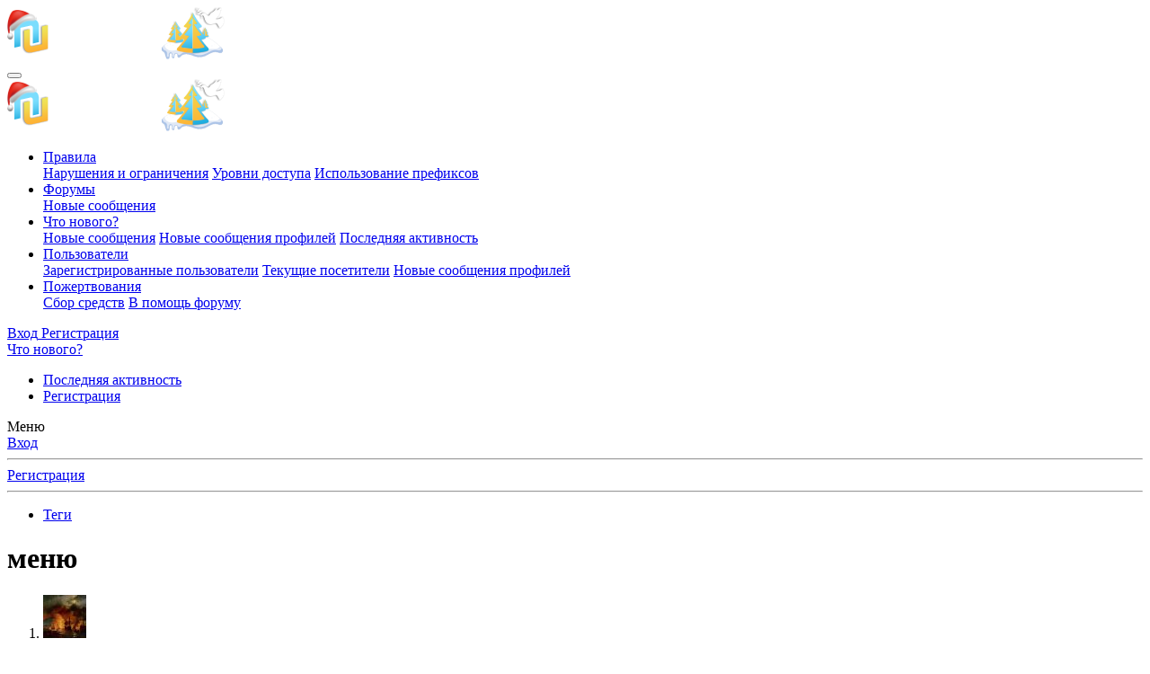

--- FILE ---
content_type: text/html; charset=utf-8
request_url: https://nulled.ws/tags/menju/
body_size: 17996
content:
<!DOCTYPE html>
<html id="XF" lang="ru-RU" dir="LTR"
	data-app="public"
	data-template="tag_view"
	data-container-key=""
	data-content-key="tag-776"
	data-logged-in="false"
	data-cookie-prefix="xf_"
	data-csrf="1765990584,58802a76cdbea1c6cdcb1eebfbee341d"
	class="has-no-js template-tag_view"
	>
<head>
	<meta charset="utf-8" />
	<meta http-equiv="X-UA-Compatible" content="IE=Edge" />
	<meta name="viewport" content="width=device-width, initial-scale=1, viewport-fit=cover">

	
	
	

	
	<title>меню</title>


	<link rel="manifest" href="/webmanifest.php">
	
		<meta name="theme-color" content="#185886" />
	

	<meta name="apple-mobile-web-app-title" content="NulledWS">
	

	
		<link rel="canonical" href="https://nulled.cc/tags/menju/" />
	

	
		
	
	
	<meta property="og:site_name" content="NulledWS" />


	
	
		
	
	
	<meta property="og:type" content="website" />


	
	
		
	
	
	
		<meta property="og:title" content="меню" />
		<meta property="twitter:title" content="меню" />
	


	
	
	
		
	
	
	<meta property="og:url" content="https://nulled.ws/tags/menju/" />


	
	

	
	

	


	<link rel="preload" href="/styles/fonts/fa/fa-regular-400.woff2?_v=5.15.3" as="font" type="font/woff2" crossorigin="anonymous" />


	<link rel="preload" href="/styles/fonts/fa/fa-solid-900.woff2?_v=5.15.3" as="font" type="font/woff2" crossorigin="anonymous" />


<link rel="preload" href="/styles/fonts/fa/fa-brands-400.woff2?_v=5.15.3" as="font" type="font/woff2" crossorigin="anonymous" />

	<link rel="stylesheet" href="/css.php?css=public%3Anormalize.css%2Cpublic%3Afa.css%2Cpublic%3Acore.less%2Cpublic%3Aapp.less&amp;s=6&amp;l=2&amp;d=1765957282&amp;k=a06faabe76b565483a290c307a0bc92ad9621af9" />

	<link rel="stylesheet" href="/css.php?css=public%3Aanonreferrersystem_style.less%2Cpublic%3Anotices.less%2Cpublic%3Asiropu_ads_manager_ad.less%2Cpublic%3AsmokeMarkScammer.less%2Cpublic%3Aextra.less&amp;s=6&amp;l=2&amp;d=1765957282&amp;k=a92b547200ae9b5e836740de9988d7a87f84c832" />


	
		<script src="/js/xf/preamble.min.js?_v=550f7a0a"></script>
	


	
	
	<script async src="https://www.googletagmanager.com/gtag/js?id=G-D47ZD32EEF"></script>
	<script>
		window.dataLayer = window.dataLayer || [];
		function gtag(){dataLayer.push(arguments);}
		gtag('js', new Date());
		gtag('config', 'G-D47ZD32EEF', {
			// 
			
			
				'anonymize_ip': true,
			
		});
	</script>



	

		
			
		

		
	


</head>
<body data-template="tag_view">

	

		
			
		

		
	


	

		
			
		

		
	


<div class="p-pageWrapper" id="top">





<header class="p-header" id="header">
	<div class="p-header-inner">
		<div class="p-header-content">

			<div class="p-header-logo p-header-logo--image">
				<a href="/">
					<img src="/data/assets/logo/yb-logo-4-tree-pidg-snow.png" srcset="" alt="NulledWS"
						width="" height="" />
				</a>
			</div>

			
	

		
			
		

		
	


		</div>
	</div>
</header>





	<div class="p-navSticky p-navSticky--primary" data-xf-init="sticky-header">
		
	<nav class="p-nav">
		<div class="p-nav-inner">
			<button type="button" class="button--plain p-nav-menuTrigger button" data-xf-click="off-canvas" data-menu=".js-headerOffCanvasMenu" tabindex="0" aria-label="Меню"><span class="button-text">
				<i aria-hidden="true"></i>
			</span></button>

			<div class="p-nav-smallLogo">
				<a href="/">
					<img src="/data/assets/logo/yb-logo-4-tree-pidg-snow.png" srcset="" alt="NulledWS"
						width="" height="" />
				</a>
			</div>

			<div class="p-nav-scroller hScroller" data-xf-init="h-scroller" data-auto-scroll=".p-navEl.is-selected">
				<div class="hScroller-scroll">
					<ul class="p-nav-list js-offCanvasNavSource">
					
						<li>
							

	<div class="p-navEl " data-has-children="true">
		

			
	
	<a href="/pages/rules/"
		class="p-navEl-link p-navEl-link--splitMenu "
		
		
		data-nav-id="rules">Правила</a>


			<a data-xf-key="1"
				data-xf-click="menu"
				data-menu-pos-ref="< .p-navEl"
				class="p-navEl-splitTrigger"
				role="button"
				tabindex="0"
				aria-label="Toggle expanded"
				aria-expanded="false"
				aria-haspopup="true"></a>

		
		
			<div class="menu menu--structural" data-menu="menu" aria-hidden="true">
				<div class="menu-content">
					
						
	
	
	<a href="/pages/violations/"
		class="menu-linkRow u-indentDepth0 js-offCanvasCopy "
		
		
		data-nav-id="violations">Нарушения и ограничения</a>

	

					
						
	
	
	<a href="/pages/user-levels/"
		class="menu-linkRow u-indentDepth0 js-offCanvasCopy "
		
		
		data-nav-id="user_levels">Уровни доступа</a>

	

					
						
	
	
	<a href="/pages/threads-prefix/"
		class="menu-linkRow u-indentDepth0 js-offCanvasCopy "
		
		
		data-nav-id="threads_prefix">Использование префиксов</a>

	

					
				</div>
			</div>
		
	</div>


						</li>
					
						<li>
							

	<div class="p-navEl " data-has-children="true">
		

			
	
	<a href="/"
		class="p-navEl-link p-navEl-link--splitMenu "
		
		
		data-nav-id="forums">Форумы</a>


			<a data-xf-key="2"
				data-xf-click="menu"
				data-menu-pos-ref="< .p-navEl"
				class="p-navEl-splitTrigger"
				role="button"
				tabindex="0"
				aria-label="Toggle expanded"
				aria-expanded="false"
				aria-haspopup="true"></a>

		
		
			<div class="menu menu--structural" data-menu="menu" aria-hidden="true">
				<div class="menu-content">
					
						
	
	
	<a href="/whats-new/posts/"
		class="menu-linkRow u-indentDepth0 js-offCanvasCopy "
		
		
		data-nav-id="newPosts">Новые сообщения</a>

	

					
				</div>
			</div>
		
	</div>


						</li>
					
						<li>
							

	<div class="p-navEl " data-has-children="true">
		

			
	
	<a href="/whats-new/"
		class="p-navEl-link p-navEl-link--splitMenu "
		
		
		data-nav-id="whatsNew">Что нового?</a>


			<a data-xf-key="3"
				data-xf-click="menu"
				data-menu-pos-ref="< .p-navEl"
				class="p-navEl-splitTrigger"
				role="button"
				tabindex="0"
				aria-label="Toggle expanded"
				aria-expanded="false"
				aria-haspopup="true"></a>

		
		
			<div class="menu menu--structural" data-menu="menu" aria-hidden="true">
				<div class="menu-content">
					
						
	
	
	<a href="/whats-new/posts/"
		class="menu-linkRow u-indentDepth0 js-offCanvasCopy "
		 rel="nofollow"
		
		data-nav-id="whatsNewPosts">Новые сообщения</a>

	

					
						
	
	
	<a href="/whats-new/profile-posts/"
		class="menu-linkRow u-indentDepth0 js-offCanvasCopy "
		 rel="nofollow"
		
		data-nav-id="whatsNewProfilePosts">Новые сообщения профилей</a>

	

					
						
	
	
	<a href="/whats-new/latest-activity"
		class="menu-linkRow u-indentDepth0 js-offCanvasCopy "
		 rel="nofollow"
		
		data-nav-id="latestActivity">Последняя активность</a>

	

					
				</div>
			</div>
		
	</div>


						</li>
					
						<li>
							

	<div class="p-navEl " data-has-children="true">
		

			
	
	<a href="/members/"
		class="p-navEl-link p-navEl-link--splitMenu "
		
		
		data-nav-id="members">Пользователи</a>


			<a data-xf-key="4"
				data-xf-click="menu"
				data-menu-pos-ref="< .p-navEl"
				class="p-navEl-splitTrigger"
				role="button"
				tabindex="0"
				aria-label="Toggle expanded"
				aria-expanded="false"
				aria-haspopup="true"></a>

		
		
			<div class="menu menu--structural" data-menu="menu" aria-hidden="true">
				<div class="menu-content">
					
						
	
	
	<a href="/members/list/"
		class="menu-linkRow u-indentDepth0 js-offCanvasCopy "
		
		
		data-nav-id="registeredMembers">Зарегистрированные пользователи</a>

	

					
						
	
	
	<a href="/online/"
		class="menu-linkRow u-indentDepth0 js-offCanvasCopy "
		
		
		data-nav-id="currentVisitors">Текущие посетители</a>

	

					
						
	
	
	<a href="/whats-new/profile-posts/"
		class="menu-linkRow u-indentDepth0 js-offCanvasCopy "
		 rel="nofollow"
		
		data-nav-id="newProfilePosts">Новые сообщения профилей</a>

	

					
				</div>
			</div>
		
	</div>


						</li>
					
						<li>
							

	<div class="p-navEl " data-has-children="true">
		

			
	
	<a href="/dbtech-donate/"
		class="p-navEl-link p-navEl-link--splitMenu "
		
		
		data-nav-id="dbtechDonate">Пожертвования</a>


			<a data-xf-key="5"
				data-xf-click="menu"
				data-menu-pos-ref="< .p-navEl"
				class="p-navEl-splitTrigger"
				role="button"
				tabindex="0"
				aria-label="Toggle expanded"
				aria-expanded="false"
				aria-haspopup="true"></a>

		
		
			<div class="menu menu--structural" data-menu="menu" aria-hidden="true">
				<div class="menu-content">
					
						
	
	
	<a href="/dbtech-donate/"
		class="menu-linkRow u-indentDepth0 js-offCanvasCopy "
		
		
		data-nav-id="dbtechDonateDrives">Сбор средств</a>

	

					
						
	
	
	<a href="/dbtech-donate/drives/v-pomosch-forumu.1/"
		class="menu-linkRow u-indentDepth0 js-offCanvasCopy "
		 rel="nofollow"
		
		data-nav-id="dbtechDonateDrive1">В помощь форуму</a>

	

					
				</div>
			</div>
		
	</div>


						</li>
					
					</ul>
				</div>
			</div>

			<div class="p-nav-opposite">
				<div class="p-navgroup p-account p-navgroup--guest">
					
						<a href="/login/" class="p-navgroup-link p-navgroup-link--textual p-navgroup-link--logIn"
							data-xf-click="overlay" data-follow-redirects="on">
							<span class="p-navgroup-linkText">Вход</span>
						</a>
						
							<a href="/register/" class="p-navgroup-link p-navgroup-link--textual p-navgroup-link--register"
								data-xf-click="overlay" data-follow-redirects="on">
								<span class="p-navgroup-linkText">Регистрация</span>
							</a>
						
					
				</div>

				<div class="p-navgroup p-discovery p-discovery--noSearch">
					<a href="/whats-new/"
						class="p-navgroup-link p-navgroup-link--iconic p-navgroup-link--whatsnew"
						aria-label="Что нового?"
						title="Что нового?">
						<i aria-hidden="true"></i>
						<span class="p-navgroup-linkText">Что нового?</span>
					</a>

					
				</div>
			</div>
		</div>
	</nav>

	</div>
	
	
		<div class="p-sectionLinks">
			<div class="p-sectionLinks-inner hScroller" data-xf-init="h-scroller">
				<div class="hScroller-scroll">
					<ul class="p-sectionLinks-list">
					
						<li>
							

	<div class="p-navEl " >
		

			
	
	<a href="/whats-new/latest-activity"
		class="p-navEl-link "
		
		data-xf-key="alt+1"
		data-nav-id="defaultLatestActivity">Последняя активность</a>


			

		
		
	</div>


						</li>
					
						<li>
							

	<div class="p-navEl " >
		

			
	
	<a href="/register/"
		class="p-navEl-link "
		
		data-xf-key="alt+2"
		data-nav-id="defaultRegister">Регистрация</a>


			

		
		
	</div>


						</li>
					
					</ul>
				</div>
			</div>
		</div>
	



<div class="offCanvasMenu offCanvasMenu--nav js-headerOffCanvasMenu" data-menu="menu" aria-hidden="true" data-ocm-builder="navigation">
	<div class="offCanvasMenu-backdrop" data-menu-close="true"></div>
	<div class="offCanvasMenu-content">
		<div class="offCanvasMenu-header">
			Меню
			<a class="offCanvasMenu-closer" data-menu-close="true" role="button" tabindex="0" aria-label="Закрыть"></a>
		</div>
		
			<div class="p-offCanvasRegisterLink">
				<div class="offCanvasMenu-linkHolder">
					<a href="/login/" class="offCanvasMenu-link" data-xf-click="overlay" data-menu-close="true">
						Вход
					</a>
				</div>
				<hr class="offCanvasMenu-separator" />
				
					<div class="offCanvasMenu-linkHolder">
						<a href="/register/" class="offCanvasMenu-link" data-xf-click="overlay" data-menu-close="true">
							Регистрация
						</a>
					</div>
					<hr class="offCanvasMenu-separator" />
				
			</div>
		
		<div class="js-offCanvasNavTarget"></div>
		<div class="offCanvasMenu-installBanner js-installPromptContainer" style="display: none;" data-xf-init="install-prompt">
			<div class="offCanvasMenu-installBanner-header">Приложение</div>
			<button type="button" class="js-installPromptButton button"><span class="button-text">Установить</span></button>
			<template class="js-installTemplateIOS">
				<div class="overlay-title">How to install the app on iOS</div>
				<div class="block-body">
					<div class="block-row">
						<p>
							Follow along with the video below to see how to install our site as a web app on your home screen.
						</p>
						<p style="text-align: center">
							<video src="/styles/default/xenforo/add_to_home.mp4"
								width="280" height="480" autoplay loop muted playsinline></video>
						</p>
						<p>
							<small><strong>Примечание:</strong> This feature may not be available in some browsers.</small>
						</p>
					</div>
				</div>
			</template>
		</div>
	</div>
</div>

<div class="p-body">
	<div class="p-body-inner">
		<!--XF:EXTRA_OUTPUT-->


		

		

		
	

		
			
		

		
	


		
	
		<ul class="p-breadcrumbs "
			itemscope itemtype="https://schema.org/BreadcrumbList">
		
			

			
			

			

			
			
				
				
	<li itemprop="itemListElement" itemscope itemtype="https://schema.org/ListItem">
		<a href="/tags/" itemprop="item">
			<span itemprop="name">Теги</span>
		</a>
		<meta itemprop="position" content="1" />
	</li>

			

		
		</ul>
	

		
	

		
			
		

		
	



		
	<noscript class="js-jsWarning"><div class="blockMessage blockMessage--important blockMessage--iconic u-noJsOnly">JavaScript отключён. Чтобы полноценно использовать наш сайт, включите JavaScript в своём браузере.</div></noscript>

		
	<div class="blockMessage blockMessage--important blockMessage--iconic js-browserWarning" style="display: none">Вы используете устаревший браузер. Этот и другие сайты могут отображаться в нём некорректно.<br />Вам необходимо обновить браузер или попробовать использовать <a href="https://www.google.com/chrome/" target="_blank" rel="noopener">другой</a>.</div>


		
			<div class="p-body-header">
			
				
					<div class="p-title ">
					
						
							<h1 class="p-title-value">меню</h1>
						
						
					
					</div>
				

				
			
			</div>
		

		<div class="p-body-main  ">
			
			<div class="p-body-contentCol"></div>
			

			

			<div class="p-body-content">
				
	

		
			
		

		
	


				<div class="p-body-pageContent">


	
	
	







<div class="block" data-xf-init="" data-type="" data-href="/inline-mod/">
	

	<div class="block-container">
		<ol class="block-body">
			
				<li class="block-row block-row--separated  js-inlineModContainer" data-author="Alatena">
	<div class="contentRow ">
		<span class="contentRow-figure">
			<a href="/members/alatena.503150/" class="avatar avatar--s" data-user-id="503150" data-xf-init="member-tooltip">
			<img src="/data/avatars/s/503/503150.jpg?1525109403" srcset="/data/avatars/m/503/503150.jpg?1525109403 2x" alt="Alatena" class="avatar-u503150-s" width="48" height="48" loading="lazy" /> 
		</a>
		</span>
		<div class="contentRow-main">
			<h3 class="contentRow-title">
				<a href="/threads/media-biblioteka-pereezd-s-enhanced-media-library-ili-plagin-dlya-menyu.306190/"><span class="label label--olive" dir="auto">Плагин</span><span class="label-append">&nbsp;</span>Медиа библиотека. Переезд с Enhanced Media Library ИЛИ плагин для меню</a>
			</h3>

			<div class="contentRow-snippet">Здравствуйте. 
Для работы с иллюстрациями на сайте введено много медиакатегорий. Это принципиально. Для работы с медиакатегориями стоит плагин &quot;Enhanced Media Library&quot;. Старательно расставлены все галочки. В результате дерево категорий разрослось до неудобства. (скрин) Надо бы сделать меню...</div>

			<div class="contentRow-minor contentRow-minor--hideLinks">
				<ul class="listInline listInline--bullet">
					
					<li><a href="/members/alatena.503150/" class="username " dir="auto" data-user-id="503150" data-xf-init="member-tooltip">Alatena</a></li>
					<li>Тема</li>
					<li><time  class="u-dt" dir="auto" datetime="2019-12-04T21:22:58+0200" data-time="1575487378" data-date-string="4 Дек 2019" data-time-string="21:22" title="4 Дек 2019 в 21:22">4 Дек 2019</time></li>
					
						<li>
							

	
		
			<span class="tagItem tagItem--tag_enhanced-media-library" dir="auto">
				enhanced media library
			</span>
		
			<span class="tagItem tagItem--tag_biblioteka" dir="auto">
				библиотека
			</span>
		
			<span class="tagItem tagItem--tag_mediafajly" dir="auto">
				медиафайлы
			</span>
		
			<span class="tagItem tagItem--tag_menju" dir="auto">
				<em class="textHighlight">меню</em>
			</span>
		
			<span class="tagItem tagItem--tag_plagin" dir="auto">
				плагин
			</span>
		
	

						</li>
					
					<li>Ответы: 0</li>
					<li>Форум: <a href="/forums/plaginy-wordpress.713/">Плагины WordPress</a></li>
				</ul>
			</div>
		</div>
	</div>
</li>


			
				<li class="block-row block-row--separated  js-inlineModContainer" data-author="ispro16">
	<div class="contentRow ">
		<span class="contentRow-figure">
			<a href="/members/ispro16.415659/" class="avatar avatar--s" data-user-id="415659" data-xf-init="member-tooltip">
			<img src="/data/avatars/s/415/415659.jpg?1474626524" srcset="/data/avatars/m/415/415659.jpg?1474626524 2x" alt="ispro16" class="avatar-u415659-s" width="48" height="48" loading="lazy" /> 
		</a>
		</span>
		<div class="contentRow-main">
			<h3 class="contentRow-title">
				<a href="/threads/shablon-ottavio-mobilnoe-menyu.303135/"><span class="label label--accent" dir="auto">Помощь</span><span class="label-append">&nbsp;</span>Шаблон Ottavio мобильное меню</a>
			</h3>

			<div class="contentRow-snippet">Всем привет! Помогите пожалуйста разобраться с мобильным меню в шаблоне Ottavio.

Дерево категории: Категория -&gt; Подкатегория1 -&gt; Подкатегория2

Дело в том, что при открытии сайта в мобильной версии когда я выбираю подкатегорию1 (Спиннинги см. фото) сайт автоматом переходит на страницу...</div>

			<div class="contentRow-minor contentRow-minor--hideLinks">
				<ul class="listInline listInline--bullet">
					
					<li><a href="/members/ispro16.415659/" class="username " dir="auto" data-user-id="415659" data-xf-init="member-tooltip">ispro16</a></li>
					<li>Тема</li>
					<li><time  class="u-dt" dir="auto" datetime="2019-04-22T17:59:20+0300" data-time="1555945160" data-date-string="22 Апр 2019" data-time-string="17:59" title="22 Апр 2019 в 17:59">22 Апр 2019</time></li>
					
						<li>
							

	
		
			<span class="tagItem tagItem--tag_ottavio" dir="auto">
				ottavio
			</span>
		
			<span class="tagItem tagItem--tag_menju" dir="auto">
				<em class="textHighlight">меню</em>
			</span>
		
			<span class="tagItem tagItem--tag_shablon" dir="auto">
				шаблон
			</span>
		
	

						</li>
					
					<li>Ответы: 9</li>
					<li>Форум: <a href="/forums/shablony-simplacms.745/">Шаблоны Simplacms</a></li>
				</ul>
			</div>
		</div>
	</div>
</li>


			
				<li class="block-row block-row--separated  js-inlineModContainer" data-author="DarthOlolo">
	<div class="contentRow ">
		<span class="contentRow-figure">
			<a href="/members/darthololo.486958/" class="avatar avatar--s" data-user-id="486958" data-xf-init="member-tooltip">
			<img src="/data/avatars/s/486/486958.jpg?1503685881" srcset="/data/avatars/m/486/486958.jpg?1503685881 2x" alt="DarthOlolo" class="avatar-u486958-s" width="48" height="48" loading="lazy" /> 
		</a>
		</span>
		<div class="contentRow-main">
			<h3 class="contentRow-title">
				<a href="/threads/menyu-kategorij-s-privyazkoj-brehndov.300751/"><span class="label label--accent" dir="auto">Помощь</span><span class="label-append">&nbsp;</span>Меню категорий с привязкой брэндов</a>
			</h3>

			<div class="contentRow-snippet">Добрый день, подскажите, пожалуйста, как в ocstore 2.3 можно реализовать главное меню сайта, что бы при наведении на категории в появляющимся перечне подкатегорий были еще и брэнды с новинками и распродажами данной категории, на примере сайта - https://makeup.com.ua.</div>

			<div class="contentRow-minor contentRow-minor--hideLinks">
				<ul class="listInline listInline--bullet">
					
					<li><a href="/members/darthololo.486958/" class="username " dir="auto" data-user-id="486958" data-xf-init="member-tooltip">DarthOlolo</a></li>
					<li>Тема</li>
					<li><time  class="u-dt" dir="auto" datetime="2018-12-20T15:13:59+0200" data-time="1545311639" data-date-string="20 Дек 2018" data-time-string="15:13" title="20 Дек 2018 в 15:13">20 Дек 2018</time></li>
					
						<li>
							

	
		
			<span class="tagItem tagItem--tag_ocstore-23022" dir="auto">
				ocstore 2.3.0.2.2
			</span>
		
			<span class="tagItem tagItem--tag_menju" dir="auto">
				<em class="textHighlight">меню</em>
			</span>
		
	

						</li>
					
					<li>Ответы: 0</li>
					<li>Форум: <a href="/forums/pomosch-i-voprosy-po-opencart-i-ocstore.785/">Помощь и вопросы по OpenCart и ocStore</a></li>
				</ul>
			</div>
		</div>
	</div>
</li>


			
				<li class="block-row block-row--separated  js-inlineModContainer" data-author="Юрий Белый">
	<div class="contentRow ">
		<span class="contentRow-figure">
			<a href="/members/yurij-belyj.499455/" class="avatar avatar--s" data-user-id="499455" data-xf-init="member-tooltip">
			<img src="/data/avatars/s/499/499455.jpg?1516439457" srcset="/data/avatars/m/499/499455.jpg?1516439457 2x" alt="Юрий Белый" class="avatar-u499455-s" width="48" height="48" loading="lazy" /> 
		</a>
		</span>
		<div class="contentRow-main">
			<h3 class="contentRow-title">
				<a href="/threads/kak-ssylku-na-stati-perenesti-v-menyu.294251/"><span class="label label--accent" dir="auto">Помощь</span><span class="label-append">&nbsp;</span>Как ссылку на статьи перенести в меню?</a>
			</h3>

			<div class="contentRow-snippet">В админке есть возможность лишь сделать ссылку на статью в футере, а как сделать тоже самое но в верхнем меню, там где категории?</div>

			<div class="contentRow-minor contentRow-minor--hideLinks">
				<ul class="listInline listInline--bullet">
					
					<li><a href="/members/yurij-belyj.499455/" class="username " dir="auto" data-user-id="499455" data-xf-init="member-tooltip">Юрий Белый</a></li>
					<li>Тема</li>
					<li><time  class="u-dt" dir="auto" datetime="2018-02-07T19:38:44+0200" data-time="1518025124" data-date-string="7 Фев 2018" data-time-string="19:38" title="7 Фев 2018 в 19:38">7 Фев 2018</time></li>
					
						<li>
							

	
		
			<span class="tagItem tagItem--tag_menju" dir="auto">
				<em class="textHighlight">меню</em>
			</span>
		
			<span class="tagItem tagItem--tag_ssylki" dir="auto">
				ссылки
			</span>
		
			<span class="tagItem tagItem--tag_stai" dir="auto">
				стаьи
			</span>
		
	

						</li>
					
					<li>Ответы: 10</li>
					<li>Форум: <a href="/forums/pomosch-i-voprosy-po-opencart-i-ocstore.785/">Помощь и вопросы по OpenCart и ocStore</a></li>
				</ul>
			</div>
		</div>
	</div>
</li>


			
				<li class="block-row block-row--separated  js-inlineModContainer" data-author="realun">
	<div class="contentRow ">
		<span class="contentRow-figure">
			<a href="/members/realun.337014/" class="avatar avatar--s" data-user-id="337014" data-xf-init="member-tooltip">
			<img src="/data/avatars/s/337/337014.jpg?1448718049" srcset="/data/avatars/m/337/337014.jpg?1448718049 2x" alt="realun" class="avatar-u337014-s" width="48" height="48" loading="lazy" /> 
		</a>
		</span>
		<div class="contentRow-main">
			<h3 class="contentRow-title">
				<a href="/threads/posovetujte-mobilnoe-gamburger-menyu.291419/"><span class="label label--yellow" dir="auto">Помощь</span><span class="label-append">&nbsp;</span>Посоветуйте Мобильное гамбургер меню</a>
			</h3>

			<div class="contentRow-snippet">Посоветуйте хорошее мобильное меню пожалуйста, стобы слева\справа выезжало и не коряво работало. Что то не нашел адекватно рабочих решений.</div>

			<div class="contentRow-minor contentRow-minor--hideLinks">
				<ul class="listInline listInline--bullet">
					
					<li><a href="/members/realun.337014/" class="username " dir="auto" data-user-id="337014" data-xf-init="member-tooltip">realun</a></li>
					<li>Тема</li>
					<li><time  class="u-dt" dir="auto" datetime="2017-10-15T19:46:56+0300" data-time="1508086016" data-date-string="15 Окт 2017" data-time-string="19:46" title="15 Окт 2017 в 19:46">15 Окт 2017</time></li>
					
						<li>
							

	
		
			<span class="tagItem tagItem--tag_menju" dir="auto">
				<em class="textHighlight">меню</em>
			</span>
		
			<span class="tagItem tagItem--tag_mobilnaja-versija" dir="auto">
				мобильная версия
			</span>
		
	

						</li>
					
					<li>Ответы: 3</li>
					<li>Форум: <a href="/forums/joomla.149/">Joomla</a></li>
				</ul>
			</div>
		</div>
	</div>
</li>


			
				<li class="block-row block-row--separated  js-inlineModContainer" data-author="Деймос">
	<div class="contentRow ">
		<span class="contentRow-figure">
			<a href="/members/dejmos.100082/" class="avatar avatar--s" data-user-id="100082" data-xf-init="member-tooltip">
			<img src="/data/avatars/s/100/100082.jpg?1322997480"  alt="Деймос" class="avatar-u100082-s" width="48" height="48" loading="lazy" /> 
		</a>
		</span>
		<div class="contentRow-main">
			<h3 class="contentRow-title">
				<a href="/threads/poisk-plaginov-wordpress.297053/"><span class="label label--primary" dir="auto">Поиск</span><span class="label-append">&nbsp;</span>Поиск плагинов WordPress</a>
			</h3>

			<div class="contentRow-snippet">Сегодня наткнулся на замечательный плагин Gravity Forms, может есть у кого ломаный, а то девелоперская лицензия стоит 199$

Подробнее о плагине тут:
*** Скрытый текст: У Вас недостаточно прав для просмотра скрытого текста. Посетите тему на форуме! ***</div>

			<div class="contentRow-minor contentRow-minor--hideLinks">
				<ul class="listInline listInline--bullet">
					
					<li><a href="/members/dejmos.100082/" class="username " dir="auto" data-user-id="100082" data-xf-init="member-tooltip">Деймос</a></li>
					<li>Тема</li>
					<li><time  class="u-dt" dir="auto" datetime="2009-11-20T10:33:50+0200" data-time="1258706030" data-date-string="20 Ноя 2009" data-time-string="10:33" title="20 Ноя 2009 в 10:33">20 Ноя 2009</time></li>
					
						<li>
							

	
		
			<span class="tagItem tagItem--tag_addons" dir="auto">
				addons
			</span>
		
			<span class="tagItem tagItem--tag_adrotate" dir="auto">
				adrotate
			</span>
		
			<span class="tagItem tagItem--tag_advanced-ads" dir="auto">
				advanced ads
			</span>
		
			<span class="tagItem tagItem--tag_android-2" dir="auto">
				android
			</span>
		
			<span class="tagItem tagItem--tag_app" dir="auto">
				app
			</span>
		
			<span class="tagItem tagItem--tag_avada" dir="auto">
				avada
			</span>
		
			<span class="tagItem tagItem--tag_badges" dir="auto">
				badges
			</span>
		
			<span class="tagItem tagItem--tag_bellaria" dir="auto">
				bellaria
			</span>
		
			<span class="tagItem tagItem--tag_car-demon" dir="auto">
				car demon
			</span>
		
			<span class="tagItem tagItem--tag_cardemon" dir="auto">
				cardemon
			</span>
		
			<span class="tagItem tagItem--tag_carousel" dir="auto">
				carousel
			</span>
		
			<span class="tagItem tagItem--tag_chimera" dir="auto">
				chimera
			</span>
		
			<span class="tagItem tagItem--tag_codecanyon" dir="auto">
				codecanyon
			</span>
		
			<span class="tagItem tagItem--tag_coloring" dir="auto">
				coloring
			</span>
		
			<span class="tagItem tagItem--tag_directory" dir="auto">
				directory
			</span>
		
			<span class="tagItem tagItem--tag_duplicator" dir="auto">
				duplicator
			</span>
		
			<span class="tagItem tagItem--tag_elementor" dir="auto">
				elementor
			</span>
		
			<span class="tagItem tagItem--tag_facetwp" dir="auto">
				facetwp
			</span>
		
			<span class="tagItem tagItem--tag_fields" dir="auto">
				fields
			</span>
		
			<span class="tagItem tagItem--tag_file-upload" dir="auto">
				file upload
			</span>
		
			<span class="tagItem tagItem--tag_filter" dir="auto">
				filter
			</span>
		
			<span class="tagItem tagItem--tag_generatepress" dir="auto">
				generatepress
			</span>
		
			<span class="tagItem tagItem--tag_geo" dir="auto">
				geo
			</span>
		
			<span class="tagItem tagItem--tag_gym-guide-fitness-landing-page" dir="auto">
				gym guide fitness landing page
			</span>
		
			<span class="tagItem tagItem--tag_help" dir="auto">
				help
			</span>
		
			<span class="tagItem tagItem--tag_hyperdb" dir="auto">
				hyperdb
			</span>
		
			<span class="tagItem tagItem--tag_iconicwp" dir="auto">
				iconicwp
			</span>
		
			<span class="tagItem tagItem--tag_ios-11" dir="auto">
				ios
			</span>
		
			<span class="tagItem tagItem--tag_job" dir="auto">
				job
			</span>
		
			<span class="tagItem tagItem--tag_ldap" dir="auto">
				ldap
			</span>
		
			<span class="tagItem tagItem--tag_links" dir="auto">
				links
			</span>
		
			<span class="tagItem tagItem--tag_menu" dir="auto">
				menu
			</span>
		
			<span class="tagItem tagItem--tag_mobile" dir="auto">
				mobile
			</span>
		
			<span class="tagItem tagItem--tag_multi-db" dir="auto">
				multi-db
			</span>
		
			<span class="tagItem tagItem--tag_multisite" dir="auto">
				multisite
			</span>
		
			<span class="tagItem tagItem--tag_pageload" dir="auto">
				pageload
			</span>
		
			<span class="tagItem tagItem--tag_permalink" dir="auto">
				permalink
			</span>
		
			<span class="tagItem tagItem--tag_plugin" dir="auto">
				plugin
			</span>
		
			<span class="tagItem tagItem--tag_plugins" dir="auto">
				plugins
			</span>
		
			<span class="tagItem tagItem--tag_points-and-rewards" dir="auto">
				points and rewards
			</span>
		
			<span class="tagItem tagItem--tag_pop-up" dir="auto">
				pop-up
			</span>
		
			<span class="tagItem tagItem--tag_posts-content-slider" dir="auto">
				posts content slider
			</span>
		
			<span class="tagItem tagItem--tag_premium-plugin" dir="auto">
				premium plugin
			</span>
		
			<span class="tagItem tagItem--tag_premium-theme" dir="auto">
				premium theme
			</span>
		
			<span class="tagItem tagItem--tag_pro" dir="auto">
				pro
			</span>
		
			<span class="tagItem tagItem--tag_product" dir="auto">
				product
			</span>
		
			<span class="tagItem tagItem--tag_review-rating" dir="auto">
				review &amp; rating
			</span>
		
			<span class="tagItem tagItem--tag_reviews" dir="auto">
				reviews
			</span>
		
			<span class="tagItem tagItem--tag_rockettheme" dir="auto">
				rockettheme
			</span>
		
			<span class="tagItem tagItem--tag_schema" dir="auto">
				schema
			</span>
		
			<span class="tagItem tagItem--tag_scroll" dir="auto">
				scroll
			</span>
		
			<span class="tagItem tagItem--tag_seo" dir="auto">
				seo
			</span>
		
			<span class="tagItem tagItem--tag_shardb" dir="auto">
				shardb
			</span>
		
			<span class="tagItem tagItem--tag_slider" dir="auto">
				slider
			</span>
		
			<span class="tagItem tagItem--tag_template" dir="auto">
				template
			</span>
		
			<span class="tagItem tagItem--tag_template-gaming" dir="auto">
				template gaming
			</span>
		
			<span class="tagItem tagItem--tag_theme" dir="auto">
				theme
			</span>
		
			<span class="tagItem tagItem--tag_themeforest" dir="auto">
				themeforest
			</span>
		
			<span class="tagItem tagItem--tag_touchcarousel" dir="auto">
				touchcarousel
			</span>
		
			<span class="tagItem tagItem--tag_variations" dir="auto">
				variations
			</span>
		
			<span class="tagItem tagItem--tag_vegas" dir="auto">
				vegas
			</span>
		
			<span class="tagItem tagItem--tag_video-player-fullscreen-video-background" dir="auto">
				video player &amp; fullscreen video background
			</span>
		
			<span class="tagItem tagItem--tag_web-20-directory" dir="auto">
				web 2.0 directory
			</span>
		
			<span class="tagItem tagItem--tag_woocomerce" dir="auto">
				woocomerce
			</span>
		
			<span class="tagItem tagItem--tag_woocommerce" dir="auto">
				woocommerce
			</span>
		
			<span class="tagItem tagItem--tag_woocommerce-rental-booking" dir="auto">
				woocommerce rental &amp; booking
			</span>
		
			<span class="tagItem tagItem--tag_woof" dir="auto">
				woof
			</span>
		
			<span class="tagItem tagItem--tag_woothemes-plugins" dir="auto">
				woothemes plugins
			</span>
		
			<span class="tagItem tagItem--tag_wordepress" dir="auto">
				wordepress
			</span>
		
			<span class="tagItem tagItem--tag_wordpress" dir="auto">
				wordpress
			</span>
		
			<span class="tagItem tagItem--tag_wordpress-plugin" dir="auto">
				wordpress plugin
			</span>
		
			<span class="tagItem tagItem--tag_wordpress-template" dir="auto">
				wordpress template
			</span>
		
			<span class="tagItem tagItem--tag_wordpress-plagin" dir="auto">
				wordpress плагин
			</span>
		
			<span class="tagItem tagItem--tag_wp-all-export" dir="auto">
				wp all export
			</span>
		
			<span class="tagItem tagItem--tag_atributy" dir="auto">
				атрибуты
			</span>
		
			<span class="tagItem tagItem--tag_aukcion" dir="auto">
				аукцион
			</span>
		
			<span class="tagItem tagItem--tag_bannery" dir="auto">
				баннеры
			</span>
		
			<span class="tagItem tagItem--tag_bejdzhi" dir="auto">
				бейджи
			</span>
		
			<span class="tagItem tagItem--tag_vidzhet" dir="auto">
				виджет
			</span>
		
			<span class="tagItem tagItem--tag_vordpres" dir="auto">
				вордпрес
			</span>
		
			<span class="tagItem tagItem--tag_gallereja" dir="auto">
				галлерея
			</span>
		
			<span class="tagItem tagItem--tag_geo-2" dir="auto">
				гео
			</span>
		
			<span class="tagItem tagItem--tag_geo-lokacija" dir="auto">
				гео-локация
			</span>
		
			<span class="tagItem tagItem--tag_grafika" dir="auto">
				графика
			</span>
		
			<span class="tagItem tagItem--tag_dinamicheskaja" dir="auto">
				динамическая
			</span>
		
			<span class="tagItem tagItem--tag_izobrazhenija" dir="auto">
				изображения
			</span>
		
			<span class="tagItem tagItem--tag_ischu" dir="auto">
				ищу
			</span>
		
			<span class="tagItem tagItem--tag_ischu-prizm-image" dir="auto">
				ищу prizm image
			</span>
		
			<span class="tagItem tagItem--tag_ischu-shablon" dir="auto">
				ищу шаблон
			</span>
		
			<span class="tagItem tagItem--tag_kartinki" dir="auto">
				картинки
			</span>
		
			<span class="tagItem tagItem--tag_karusel" dir="auto">
				карусель
			</span>
		
			<span class="tagItem tagItem--tag_menju" dir="auto">
				<em class="textHighlight">меню</em>
			</span>
		
			<span class="tagItem tagItem--tag_multimedia" dir="auto">
				мультимедиа
			</span>
		
			<span class="tagItem tagItem--tag_obrazovanie" dir="auto">
				образование
			</span>
		
			<span class="tagItem tagItem--tag_obratnyj-otschet" dir="auto">
				обратный отсчет
			</span>
		
			<span class="tagItem tagItem--tag_opros" dir="auto">
				опрос
			</span>
		
			<span class="tagItem tagItem--tag_otzyvy" dir="auto">
				отзывы
			</span>
		
			<span class="tagItem tagItem--tag_plagin" dir="auto">
				плагин
			</span>
		
			<span class="tagItem tagItem--tag_poisk-plaginov" dir="auto">
				поиск плагинов
			</span>
		
			<span class="tagItem tagItem--tag_pochta" dir="auto">
				почта
			</span>
		
			<span class="tagItem tagItem--tag_proverka-po-baze" dir="auto">
				проверка по базе
			</span>
		
			<span class="tagItem tagItem--tag_rassylka" dir="auto">
				рассылка
			</span>
		
			<span class="tagItem tagItem--tag_reklama" dir="auto">
				реклама
			</span>
		
			<span class="tagItem tagItem--tag_serijnyj-nomer" dir="auto">
				серийный номер
			</span>
		
			<span class="tagItem tagItem--tag_skryt-ceny" dir="auto">
				скрыть цены
			</span>
		
			<span class="tagItem tagItem--tag_slajder" dir="auto">
				слайдер
			</span>
		
			<span class="tagItem tagItem--tag_srochno" dir="auto">
				срочно
			</span>
		
			<span class="tagItem tagItem--tag_tara" dir="auto">
				тара
			</span>
		
			<span class="tagItem tagItem--tag_tema" dir="auto">
				тема
			</span>
		
			<span class="tagItem tagItem--tag_temy" dir="auto">
				темы
			</span>
		
			<span class="tagItem tagItem--tag_test" dir="auto">
				тест
			</span>
		
			<span class="tagItem tagItem--tag_upravlenie-tovarom" dir="auto">
				управление товаром
			</span>
		
			<span class="tagItem tagItem--tag_upravlenie-torgovlej" dir="auto">
				управление торговлей
			</span>
		
			<span class="tagItem tagItem--tag_filtr" dir="auto">
				фильтр
			</span>
		
			<span class="tagItem tagItem--tag_forma" dir="auto">
				форма
			</span>
		
			<span class="tagItem tagItem--tag_fotoarxiv" dir="auto">
				фотоархив
			</span>
		
			<span class="tagItem tagItem--tag_shablon" dir="auto">
				шаблон
			</span>
		
			<span class="tagItem tagItem--tag_shablon-vordpress" dir="auto">
				шаблон вордпресс
			</span>
		
			<span class="tagItem tagItem--tag_shablony" dir="auto">
				шаблоны
			</span>
		
	

						</li>
					
					<li>Ответы: 3.401</li>
					<li>Форум: <a href="/forums/plaginy-wordpress.713/">Плагины WordPress</a></li>
				</ul>
			</div>
		</div>
	</div>
</li>


			
				<li class="block-row block-row--separated  js-inlineModContainer" data-author="world-tour">
	<div class="contentRow ">
		<span class="contentRow-figure">
			<a href="/members/world-tour.403346/" class="avatar avatar--s" data-user-id="403346" data-xf-init="member-tooltip">
			<img src="/data/avatars/s/403/403346.jpg?1488190733" srcset="/data/avatars/m/403/403346.jpg?1488190733 2x" alt="world-tour" class="avatar-u403346-s" width="48" height="48" loading="lazy" /> 
		</a>
		</span>
		<div class="contentRow-main">
			<h3 class="contentRow-title">
				<a href="/threads/pomogite-s-menyu.288179/"><span class="label label--accent" dir="auto">Помощь</span><span class="label-append">&nbsp;</span>Помогите с меню</a>
			</h3>

			<div class="contentRow-snippet">Ребят помогите с меню, а то котелок уже не варит с этими пунктами/подпунктами
На борту OC 2.3.0.2
С выводом категорий в header&#039;e вот таким кодом:
&lt;?php if ($categories) { ?&gt;
&lt;div class=&quot;container&quot;&gt;
  &lt;nav id=&quot;menu&quot; class=&quot;navbar&quot;&gt;
    &lt;div class=&quot;navbar-header&quot;&gt;&lt;span id=&quot;category&quot;...</div>

			<div class="contentRow-minor contentRow-minor--hideLinks">
				<ul class="listInline listInline--bullet">
					
					<li><a href="/members/world-tour.403346/" class="username " dir="auto" data-user-id="403346" data-xf-init="member-tooltip">world-tour</a></li>
					<li>Тема</li>
					<li><time  class="u-dt" dir="auto" datetime="2017-06-01T19:29:52+0300" data-time="1496334592" data-date-string="1 Июн 2017" data-time-string="19:29" title="1 Июн 2017 в 19:29">1 Июн 2017</time></li>
					
						<li>
							

	
		
			<span class="tagItem tagItem--tag_menu" dir="auto">
				menu
			</span>
		
			<span class="tagItem tagItem--tag_menu-opencart" dir="auto">
				menu opencart
			</span>
		
			<span class="tagItem tagItem--tag_oc23" dir="auto">
				oc23
			</span>
		
			<span class="tagItem tagItem--tag_opencart" dir="auto">
				opencart
			</span>
		
			<span class="tagItem tagItem--tag_opencart-23" dir="auto">
				opencart 2.3
			</span>
		
			<span class="tagItem tagItem--tag_menju" dir="auto">
				<em class="textHighlight">меню</em>
			</span>
		
	

						</li>
					
					<li>Ответы: 0</li>
					<li>Форум: <a href="/forums/opencart-i-ocstore.621/">OpenCart и ocStore</a></li>
				</ul>
			</div>
		</div>
	</div>
</li>


			
				<li class="block-row block-row--separated  js-inlineModContainer" data-author="phaeton">
	<div class="contentRow ">
		<span class="contentRow-figure">
			<a href="/members/phaeton.293472/" class="avatar avatar--s avatar--default avatar--default--dynamic" data-user-id="293472" data-xf-init="member-tooltip" style="background-color: #ebebad; color: #b8b82e">
			<span class="avatar-u293472-s" role="img" aria-label="phaeton">P</span> 
		</a>
		</span>
		<div class="contentRow-main">
			<h3 class="contentRow-title">
				<a href="/threads/modul-dlya-sozdaniya-gorizantalnogo-menyu.288099/"><span class="label label--primary" dir="auto">Поиск</span><span class="label-append">&nbsp;</span>модуль для создания горизантального меню</a>
			</h3>

			<div class="contentRow-snippet">Добрый день.
Подскажите модуль для создания меню с указанием ссылки и анкора.
Надо создать пункт меню, а в него несколькими колонками указать категории. 
Либо возможность вручную создать пункт меню при наведении на которой открывался вручную созданное меню с &lt;ul&gt;&lt;li&gt;&lt;/li&gt;&lt;/ul&gt;</div>

			<div class="contentRow-minor contentRow-minor--hideLinks">
				<ul class="listInline listInline--bullet">
					
					<li><a href="/members/phaeton.293472/" class="username " dir="auto" data-user-id="293472" data-xf-init="member-tooltip">phaeton</a></li>
					<li>Тема</li>
					<li><time  class="u-dt" dir="auto" datetime="2017-05-29T16:31:42+0300" data-time="1496064702" data-date-string="29 Май 2017" data-time-string="16:31" title="29 Май 2017 в 16:31">29 Май 2017</time></li>
					
						<li>
							

	
		
			<span class="tagItem tagItem--tag_menju" dir="auto">
				<em class="textHighlight">меню</em>
			</span>
		
	

						</li>
					
					<li>Ответы: 1</li>
					<li>Форум: <a href="/forums/moduli-dlya-opencart-i-ocstore.692/">Модули для OpenCart и ocStore</a></li>
				</ul>
			</div>
		</div>
	</div>
</li>


			
				<li class="block-row block-row--separated  js-inlineModContainer" data-author="udaRNik">
	<div class="contentRow ">
		<span class="contentRow-figure">
			<a href="/members/udarnik.297617/" class="avatar avatar--s" data-user-id="297617" data-xf-init="member-tooltip">
			<img src="/data/avatars/s/297/297617.jpg?1481752117" srcset="/data/avatars/m/297/297617.jpg?1481752117 2x" alt="udaRNik" class="avatar-u297617-s" width="48" height="48" loading="lazy" /> 
		</a>
		</span>
		<div class="contentRow-main">
			<h3 class="contentRow-title">
				<a href="/threads/uvedomleniya-icms2.285726/"><span class="label label--accent" dir="auto">Помощь</span><span class="label-append">&nbsp;</span>Уведомления ICMS2+</a>
			</h3>

			<div class="contentRow-snippet">Всем привет!
Наткнулся на том, что при получении какого либо уведомления на сайте, или модерация чего нибудь, могу это не увидеть пока не открою меню пользователя что я использую в виджете аватар. Там меню открывается только при наведении.
Открыл тему на оф. сайте и пришел к решению создать ещё...</div>

			<div class="contentRow-minor contentRow-minor--hideLinks">
				<ul class="listInline listInline--bullet">
					
					<li><a href="/members/udarnik.297617/" class="username " dir="auto" data-user-id="297617" data-xf-init="member-tooltip">udaRNik</a></li>
					<li>Тема</li>
					<li><time  class="u-dt" dir="auto" datetime="2017-03-13T16:17:11+0200" data-time="1489414631" data-date-string="13 Мар 2017" data-time-string="16:17" title="13 Мар 2017 в 16:17">13 Мар 2017</time></li>
					
						<li>
							

	
		
			<span class="tagItem tagItem--tag_instantkms" dir="auto">
				инстанткмс
			</span>
		
			<span class="tagItem tagItem--tag_menju" dir="auto">
				<em class="textHighlight">меню</em>
			</span>
		
			<span class="tagItem tagItem--tag_uvedomlenija" dir="auto">
				уведомления
			</span>
		
	

						</li>
					
					<li>Ответы: 1</li>
					<li>Форум: <a href="/forums/pomosch-i-voprosy-po-instantcms.790/">Помощь и вопросы по InstantCMS</a></li>
				</ul>
			</div>
		</div>
	</div>
</li>


			
				<li class="block-row block-row--separated  js-inlineModContainer" data-author="Airclaim">
	<div class="contentRow ">
		<span class="contentRow-figure">
			<a href="/members/airclaim.18083/" class="avatar avatar--s" data-user-id="18083" data-xf-init="member-tooltip">
			<img src="/data/avatars/s/18/18083.jpg?1351195256" srcset="/data/avatars/m/18/18083.jpg?1351195256 2x" alt="Airclaim" class="avatar-u18083-s" width="48" height="48" loading="lazy" /> 
		</a>
		</span>
		<div class="contentRow-main">
			<h3 class="contentRow-title">
				<a href="/threads/kak-rasshirit-blok-menyu.279446/"><span class="label label--accent" dir="auto">Помощь</span><span class="label-append">&nbsp;</span>Как расширить блок меню?</a>
			</h3>

			<div class="contentRow-snippet">Добрый день всем.
Подскажите, плз, как расширить блок меню.
Надо, что бы меню было в одну строчку.
http://www.electrosystem.in.ua/
Тема QuarkВерсия: 1.3.3</div>

			<div class="contentRow-minor contentRow-minor--hideLinks">
				<ul class="listInline listInline--bullet">
					
					<li><a href="/members/airclaim.18083/" class="username " dir="auto" data-user-id="18083" data-xf-init="member-tooltip">Airclaim</a></li>
					<li>Тема</li>
					<li><time  class="u-dt" dir="auto" datetime="2016-09-03T09:17:48+0300" data-time="1472883468" data-date-string="3 Сен 2016" data-time-string="09:17" title="3 Сен 2016 в 09:17">3 Сен 2016</time></li>
					
						<li>
							

	
		
			<span class="tagItem tagItem--tag_verstka" dir="auto">
				верстка
			</span>
		
			<span class="tagItem tagItem--tag_menju" dir="auto">
				<em class="textHighlight">меню</em>
			</span>
		
	

						</li>
					
					<li>Ответы: 1</li>
					<li>Форум: <a href="/forums/pomosch-i-obschie-voprosy-po-wordpress.749/">Помощь и общие вопросы по WordPress</a></li>
				</ul>
			</div>
		</div>
	</div>
</li>


			
				<li class="block-row block-row--separated  js-inlineModContainer" data-author="Ivan89">
	<div class="contentRow ">
		<span class="contentRow-figure">
			<a href="/members/ivan89.331915/" class="avatar avatar--s" data-user-id="331915" data-xf-init="member-tooltip">
			<img src="/data/avatars/s/331/331915.jpg?1459098136" srcset="/data/avatars/m/331/331915.jpg?1459098136 2x" alt="Ivan89" class="avatar-u331915-s" width="48" height="48" loading="lazy" /> 
		</a>
		</span>
		<div class="contentRow-main">
			<h3 class="contentRow-title">
				<a href="/threads/gorizontalnoe-menyu-joomla-2-5-perenos-slov-vert-vyravnivanie.273474/">Горизонтальное меню Joomla 2.5 - перенос слов + верт выравнивание</a>
			</h3>

			<div class="contentRow-snippet">Здравствуйте товарищи!
Подскажите как сделать
из этого

вот это


То есть как сделать переносы между словами и вертикальное выравнивание в ul li ?
Сайт http://anrizalit.ru/</div>

			<div class="contentRow-minor contentRow-minor--hideLinks">
				<ul class="listInline listInline--bullet">
					
					<li><a href="/members/ivan89.331915/" class="username " dir="auto" data-user-id="331915" data-xf-init="member-tooltip">Ivan89</a></li>
					<li>Тема</li>
					<li><time  class="u-dt" dir="auto" datetime="2016-03-27T19:55:49+0300" data-time="1459097749" data-date-string="27 Мар 2016" data-time-string="19:55" title="27 Мар 2016 в 19:55">27 Мар 2016</time></li>
					
						<li>
							

	
		
			<span class="tagItem tagItem--tag_joomla" dir="auto">
				joomla
			</span>
		
			<span class="tagItem tagItem--tag_vert-vyravnivanie" dir="auto">
				верт выравнивание
			</span>
		
			<span class="tagItem tagItem--tag_menju" dir="auto">
				<em class="textHighlight">меню</em>
			</span>
		
			<span class="tagItem tagItem--tag_perenos-slov" dir="auto">
				перенос слов
			</span>
		
	

						</li>
					
					<li>Ответы: 8</li>
					<li>Форум: <a href="/forums/megaflud.36/">Мегафлуд</a></li>
				</ul>
			</div>
		</div>
	</div>
</li>


			
				<li class="block-row block-row--separated  js-inlineModContainer" data-author="m4t">
	<div class="contentRow ">
		<span class="contentRow-figure">
			<a href="/members/m4t.429423/" class="avatar avatar--s" data-user-id="429423" data-xf-init="member-tooltip">
			<img src="/data/avatars/s/429/429423.jpg?1456948296" srcset="/data/avatars/m/429/429423.jpg?1456948296 2x" alt="m4t" class="avatar-u429423-s" width="48" height="48" loading="lazy" /> 
		</a>
		</span>
		<div class="contentRow-main">
			<h3 class="contentRow-title">
				<a href="/threads/mnogourovnevoe-menyu-bagmet-menu.272546/"><span class="label label--green" dir="auto">Релиз</span><span class="label-append">&nbsp;</span>Многоуровневое меню bagmet.menu</a>
			</h3>

			<div class="contentRow-snippet">Многоуровневое меню

http://marketplace.1c-bitrix.ru/solutions/bagmet.menu/

Описание решения

Версия: 1.0.1
Многоуровневое выпадающее меню для каталога интернет-магазина или сайта.
Позволяет создавать меню с неограниченным количеством уровней вложенности. Идеально для отображения большого...</div>

			<div class="contentRow-minor contentRow-minor--hideLinks">
				<ul class="listInline listInline--bullet">
					
					<li><a href="/members/m4t.429423/" class="username " dir="auto" data-user-id="429423" data-xf-init="member-tooltip">m4t</a></li>
					<li>Тема</li>
					<li><time  class="u-dt" dir="auto" datetime="2016-03-01T12:19:15+0200" data-time="1456827555" data-date-string="1 Мар 2016" data-time-string="12:19" title="1 Мар 2016 в 12:19">1 Мар 2016</time></li>
					
						<li>
							

	
		
			<span class="tagItem tagItem--tag_bitriks" dir="auto">
				битрикс
			</span>
		
			<span class="tagItem tagItem--tag_menju" dir="auto">
				<em class="textHighlight">меню</em>
			</span>
		
	

						</li>
					
					<li>Ответы: 0</li>
					<li>Форум: <a href="/forums/bitriks.75/">Битрикс</a></li>
				</ul>
			</div>
		</div>
	</div>
</li>


			
				<li class="block-row block-row--separated  js-inlineModContainer" data-author="Naftizine">
	<div class="contentRow ">
		<span class="contentRow-figure">
			<a href="/members/naftizine.409601/" class="avatar avatar--s" data-user-id="409601" data-xf-init="member-tooltip">
			<img src="/data/avatars/s/409/409601.jpg?1436256720" srcset="/data/avatars/m/409/409601.jpg?1436256720 2x" alt="Naftizine" class="avatar-u409601-s" width="48" height="48" loading="lazy" /> 
		</a>
		</span>
		<div class="contentRow-main">
			<h3 class="contentRow-title">
				<a href="/threads/menyu-joomla-zakreplennoe-vverhu-okna.269515/">меню Joomla закрепленное вверху окна</a>
			</h3>

			<div class="contentRow-snippet">Как сделать так, чтобы меню сайта было как в Яндексе поиск вверху, тема актуальная, потому что фишка прикольная
хочу сделать это на своем сайте neostar.zp.ua, пока что там extended menu</div>

			<div class="contentRow-minor contentRow-minor--hideLinks">
				<ul class="listInline listInline--bullet">
					
					<li><a href="/members/naftizine.409601/" class="username " dir="auto" data-user-id="409601" data-xf-init="member-tooltip">Naftizine</a></li>
					<li>Тема</li>
					<li><time  class="u-dt" dir="auto" datetime="2015-12-05T23:45:18+0200" data-time="1449351918" data-date-string="5 Дек 2015" data-time-string="23:45" title="5 Дек 2015 в 23:45">5 Дек 2015</time></li>
					
						<li>
							

	
		
			<span class="tagItem tagItem--tag_joomla" dir="auto">
				joomla
			</span>
		
			<span class="tagItem tagItem--tag_jquery" dir="auto">
				jquery
			</span>
		
			<span class="tagItem tagItem--tag_menju" dir="auto">
				<em class="textHighlight">меню</em>
			</span>
		
	

						</li>
					
					<li>Ответы: 3</li>
					<li>Форум: <a href="/forums/megaflud.36/">Мегафлуд</a></li>
				</ul>
			</div>
		</div>
	</div>
</li>


			
		</ol>
	</div>
	<div class="block-outer block-outer--after">
		
		
	</div>
</div></div>
				 <div class="samCodUnt" data-position="container_content_below"> <div class="samItm" data-xf-init="sam-item" data-id="28" data-cv="true" data-cc="true"> <!-- 
SAPE Sape sape check:
--> <script type="text/javascript"> <!--
var _acic={dataProvider:10,allowCookieMatch:false};(function(){var e=document.createElement("script");e.type="text/javascript";e.async=true;e.src="https://www.acint.net/aci.js";var t=document.getElementsByTagName("script")[0];t.parentNode.insertBefore(e,t)})()
//--> </script><!--3859921840700--><div id='4Fpx_3859921840700'></div> </div> </div> 

			</div>

			
		</div>

		
	

		
			
		

		
	


		
	
		<ul class="p-breadcrumbs p-breadcrumbs--bottom"
			itemscope itemtype="https://schema.org/BreadcrumbList">
		
			

			
			

			

			
			
				
				
	<li itemprop="itemListElement" itemscope itemtype="https://schema.org/ListItem">
		<a href="/tags/" itemprop="item">
			<span itemprop="name">Теги</span>
		</a>
		<meta itemprop="position" content="1" />
	</li>

			

		
		</ul>
	

		
	

		
			
		

		
	


	</div>
</div>

<footer class="p-footer" id="footer">

	<div class="p-footer-inner">

		<div class="p-footer-row">
			
				<div class="p-footer-row-main">
					<ul class="p-footer-linkList">
					
						
						
						
							<li><a href="/misc/language" data-xf-click="overlay"
								data-xf-init="tooltip" title="Выбор языка" rel="nofollow">
								<i class="fa--xf far fa-globe" aria-hidden="true"></i> Russian (RU)</a></li>
						
					
					</ul>
				</div>
			
			<div class="p-footer-row-opposite">
				<ul class="p-footer-linkList">
					
						
							<li><a href="/misc/contact" data-xf-click="overlay">Обратная связь</a></li>
						
					

					
						<li><a href="/pages/rules/">Условия и правила</a></li>
					

					
						<li><a href="/help/privacy-policy/">Политика конфиденциальности</a></li>
					

					
						<li><a href="/help/">Помощь</a></li>
					

					

					<li><a href="/forums/-/index.rss" target="_blank" class="p-footer-rssLink" title="RSS"><span aria-hidden="true"><i class="fa--xf far fa-rss" aria-hidden="true"></i><span class="u-srOnly">RSS</span></span></a></li>
				</ul>
			</div>
		</div>

		
			<div class="p-footer-copyright">
			
				
				<!--
<div style="text-align: left">Локализация от <a href="https://xenforo.info/" target="_blank">XenForo.Info</a></div>
-->
			
			</div>
		

		
	</div>
</footer>

	

		
			
		

		
	


</div> <!-- closing p-pageWrapper -->

<div class="u-bottomFixer js-bottomFixTarget">
	
	
		
	
		
		
		

		<ul class="notices notices--bottom_fixer  js-notices"
			data-xf-init="notices"
			data-type="bottom_fixer"
			data-scroll-interval="6">

			
				
	<li class="notice js-notice notice--primary notice--cookie"
		data-notice-id="-1"
		data-delay-duration="0"
		data-display-duration="0"
		data-auto-dismiss="0"
		data-visibility="">

		
		<div class="notice-content">
			
			
	<div class="u-alignCenter">
		На данном сайте используются файлы cookie, чтобы персонализировать контент и сохранить Ваш вход в систему, если Вы зарегистрируетесь.<br />
Продолжая использовать этот сайт, Вы соглашаетесь на использование наших файлов cookie.
	</div>

	<div class="u-inputSpacer u-alignCenter">
		<a href="/account/dismiss-notice" class="js-noticeDismiss button--notice button button--icon button--icon--confirm"><span class="button-text">Принять</span></a>
		<a href="/help/cookies" class="button--notice button"><span class="button-text">Узнать больше…</span></a>
	</div>

		</div>
	</li>

			
		</ul>
	

	
</div>

<div class="u-navButtons js-navButtons" data-trigger-type="up">
	<a href="javascript:" class="button--scroll button"><span class="button-text"><i class="fa--xf far fa-arrow-left" aria-hidden="true"></i><span class="u-srOnly">Назад</span></span></a>
</div>


	<div class="u-scrollButtons js-scrollButtons" data-trigger-type="up">
		<a href="#top" class="button--scroll button" data-xf-click="scroll-to"><span class="button-text"><i class="fa--xf far fa-arrow-up" aria-hidden="true"></i><span class="u-srOnly">Сверху</span></span></a>
		
	</div>




	<script src="/js/vendor/jquery/jquery-3.5.1.min.js?_v=550f7a0a"></script>
	<script src="/js/vendor/vendor-compiled.js?_v=550f7a0a"></script>
	<script src="/js/xf/core-compiled.js?_v=550f7a0a"></script>

	<script>
	XF.samViewCountMethod = "view";
	XF.samServerTime = 1765990584;
	XF.samItem = ".samItm";
	XF.samCodeUnit = ".samCodUnt";
	XF.samBannerUnit = ".samBnrUnt";
</script>


<script>
	$(function() {
		var bkp = $('div[data-ba]');
		if (bkp.length) {
			bkp.each(function() {
				var ad = $(this);
				if (ad.find('ins.adsbygoogle').is(':hidden')) {
					 XF.ajax('GET', XF.canonicalizeUrl('index.php?sam-item/' + ad.data('ba') + '/get-backup'), {}, function(data) {
						 if (data.backup) {
							 ad.html(data.backup);
						 }
					 }, { skipDefault: true, global: false});
				}
			});
		}
		$('.samAdvertiseHereLink').each(function() {
			var unit = $(this).parent();
			if (unit.hasClass('samCustomSize')) {
				unit.css('margin-bottom', 20);
			}
		});
		$('div[data-position="footer_fixed"] > div[data-cv="true"]').each(function() {
			$(this).trigger('adView');
		});
	});
</script>
	
	

		
			
		

		
	


	<script src="/c.m.js?_v=550f7a0a"></script>
<script src="/js/xf/notice.min.js?_v=550f7a0a"></script>

	<script>
		jQuery.extend(true, XF.config, {
			// 

			userId: 0,
			enablePush: true,
			pushAppServerKey: 'BIDNYTzSzbhEO4Jgr87-7SJIOiYnF4qHaka6f-2A-fZZgXztODiaM0pOUwNRXRkuU2l0mKNH3niv1AZ4o4pb5BM',
			url: {
				fullBase: 'https://nulled.ws/',
				basePath: '/',
				css: '/css.php?css=__SENTINEL__&s=6&l=2&d=1765957282',
				keepAlive: '/login/keep-alive'
			},
			cookie: {
				path: '/',
				domain: '',
				prefix: 'xf_',
				secure: true,
				consentMode: 'simple',
				consented: ["optional","_third_party"]
			},
			cacheKey: '34d5a9377aeca52ddeb93de93217e2c4',
			csrf: '1765990584,58802a76cdbea1c6cdcb1eebfbee341d',
			js: {"\/c.m.js?_v=550f7a0a":true,"\/js\/xf\/notice.min.js?_v=550f7a0a":true},
			css: {"public:anonreferrersystem_style.less":true,"public:notices.less":true,"public:siropu_ads_manager_ad.less":true,"public:smokeMarkScammer.less":true,"public:extra.less":true},
			time: {
				now: 1765990584,
				today: 1765922400,
				todayDow: 3,
				tomorrow: 1766008800,
				yesterday: 1765836000,
				week: 1765404000
			},
			borderSizeFeature: '3px',
			fontAwesomeWeight: 'r',
			enableRtnProtect: true,
			
			enableFormSubmitSticky: true,
			uploadMaxFilesize: 4194304,
			allowedVideoExtensions: ["m4v","mov","mp4","mp4v","mpeg","mpg","ogv","webm"],
			allowedAudioExtensions: ["mp3","opus","ogg","wav"],
			shortcodeToEmoji: true,
			visitorCounts: {
				conversations_unread: '0',
				alerts_unviewed: '0',
				total_unread: '0',
				title_count: true,
				icon_indicator: true
			},
			jsState: {},
			publicMetadataLogoUrl: '',
			publicPushBadgeUrl: 'https://nulled.ws/styles/default/xenforo/bell.png'
		});

		jQuery.extend(XF.phrases, {
			// 
rtc_x_writing_message: "{username} набирает сообщение...",
rtc_x_and_y_writing_message: "{username1} и {username2} набирают сообщение...",
rtc_x_y_and_z_more_writing_message: "{username1}, {username2} и ещё {count} пользователей набирают сообщение...",
			dbtech_donate_hour: 	"часа",
			dbtech_donate_hours: 	"часов",
			dbtech_donate_minute: 	"минуты",
			dbtech_donate_minutes: 	"минут",
			dbtech_donate_second:  	"секунды",
			dbtech_donate_seconds: 	"секунд",
			dbtech_donate_day:  	"день",
			dbtech_donate_days: 	"дней",
			dbtech_donate_week:  	"недели",
			dbtech_donate_weeks: 	"недели",
			dbtech_donate_month:  	"месяца",
			dbtech_donate_months: 	"месяцев",

			date_x_at_time_y: "{date} в {time}",
			day_x_at_time_y:  "{day} в {time}",
			yesterday_at_x:   "Вчера в {time}",
			x_minutes_ago:    "{minutes} мин. назад",
			one_minute_ago:   "1 минуту назад",
			a_moment_ago:     "Только что",
			today_at_x:       "Сегодня в {time}",
			in_a_moment:      "В настоящее время",
			in_a_minute:      "Менее минуты назад",
			in_x_minutes:     "Через {minutes} мин.",
			later_today_at_x: "Сегодня в {time}",
			tomorrow_at_x:    "Завтра в {time}",

			day0: "Воскресенье",
			day1: "Понедельник",
			day2: "Вторник",
			day3: "Среда",
			day4: "Четверг",
			day5: "Пятница",
			day6: "Суббота",

			dayShort0: "Вос",
			dayShort1: "Пон",
			dayShort2: "Вто",
			dayShort3: "Сре",
			dayShort4: "Чет",
			dayShort5: "Пят",
			dayShort6: "Суб",

			month0: "Январь",
			month1: "Февраль",
			month2: "Март",
			month3: "Апрель",
			month4: "Май",
			month5: "Июнь",
			month6: "Июль",
			month7: "Август",
			month8: "Сентябрь",
			month9: "Октябрь",
			month10: "Ноябрь",
			month11: "Декабрь",

			active_user_changed_reload_page: "Ваша сессия истекла. Перезагрузите страницу.",
			server_did_not_respond_in_time_try_again: "Сервер не ответил вовремя. Пожалуйста, попробуйте снова.",
			oops_we_ran_into_some_problems: "Упс! Мы столкнулись с некоторыми проблемами.",
			oops_we_ran_into_some_problems_more_details_console: "Упс! Мы столкнулись с некоторыми проблемами. Пожалуйста, попробуйте позже. Более детальную информацию об ошибке Вы можете посмотреть в консоли браузера.",
			file_too_large_to_upload: "Файл слишком большой для загрузки.",
			uploaded_file_is_too_large_for_server_to_process: "Загруженный файл слишком большой для обработки сервером.",
			files_being_uploaded_are_you_sure: "Файлы все ещё загружаются. Вы действительно хотите отправить эту форму?",
			attach: "Прикрепить файлы",
			rich_text_box: "Текстовое поле с поддержкой форматирования",
			close: "Закрыть",
			link_copied_to_clipboard: "Ссылка скопирована в буфер обмена.",
			text_copied_to_clipboard: "Скопировано",
			loading: "Загрузка…",
			you_have_exceeded_maximum_number_of_selectable_items: "Вы превысили максимальное количество выбираемых элементов.",

			processing: "Обработка",
			'processing...': "Обработка…",

			showing_x_of_y_items: "Показано {count} из {total} элементов",
			showing_all_items: "Показаны все элементы",
			no_items_to_display: "Нет элементов для отображения",

			number_button_up: "Увеличить",
			number_button_down: "Уменьшить",

			push_enable_notification_title: "Push-уведомления для сайта NulledWS успешно активированы",
			push_enable_notification_body: "Спасибо за активацию push-уведомлений!",

			pull_down_to_refresh: "Pull down to refresh",
			release_to_refresh: "Release to refresh",
			refreshing: "Refreshing…"
		,
			"svStandardLib_time.day": "{count} day",
			"svStandardLib_time.days": "{count} дней",
			"svStandardLib_time.hour": "{count} hour",
			"svStandardLib_time.hours": "{count} часов",
			"svStandardLib_time.minute": "{count} минут",
			"svStandardLib_time.minutes": "{count} минут",
			"svStandardLib_time.month": "{count} month",
			"svStandardLib_time.months": "{count} месяцев",
			"svStandardLib_time.second": "{count} second",
			"svStandardLib_time.seconds": "{count} секунд",
			"svStandardLib_time.week": "time.week",
			"svStandardLib_time.weeks": "{count} недель",
			"svStandardLib_time.year": "{count} year",
			"svStandardLib_time.years": "{count} лет"

		});
	</script>

	<form style="display:none" hidden="hidden">
		<input type="text" name="_xfClientLoadTime" value="" id="_xfClientLoadTime" title="_xfClientLoadTime" tabindex="-1" />
	</form>

	









	

		
			
		

		
	


	

		
			
		

		
	

</body>
</html>









